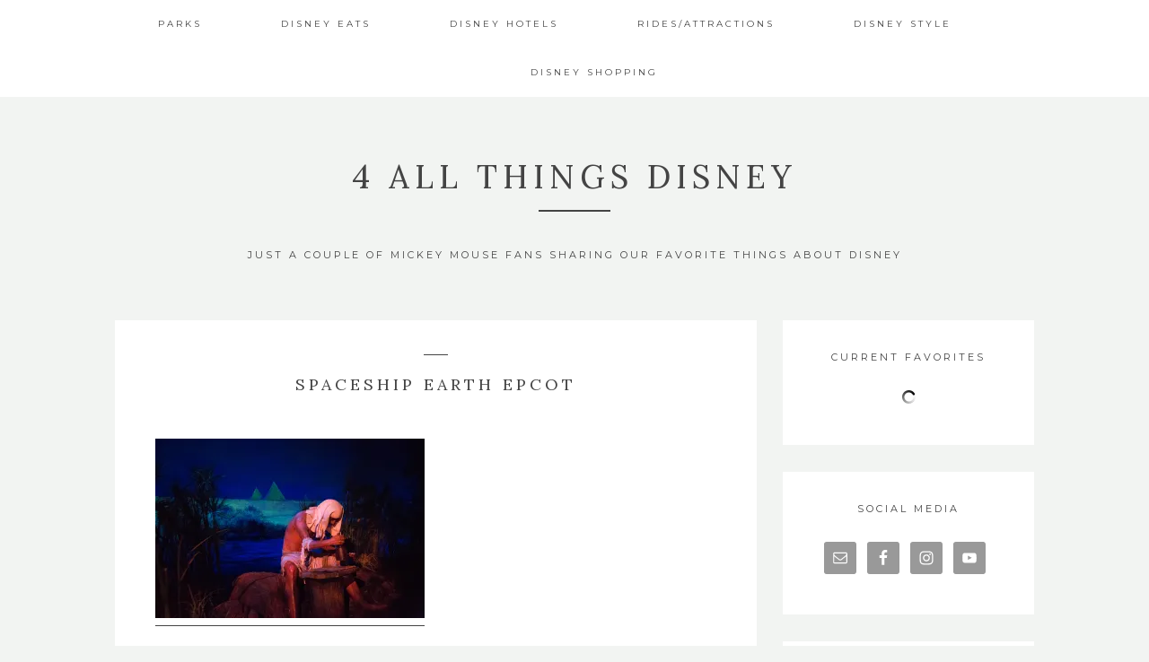

--- FILE ---
content_type: text/html; charset=UTF-8
request_url: http://www.4allthingsdisney.com/2018/06/01/spaceship-earth-epcot/spaceship-earth-epcot-7/
body_size: 11543
content:
<!DOCTYPE html>
<html lang="en-US">
<head >
<meta charset="UTF-8" />
<meta name="viewport" content="width=device-width, initial-scale=1" />
<meta name='robots' content='index, follow, max-image-preview:large, max-snippet:-1, max-video-preview:-1' />

	<!-- This site is optimized with the Yoast SEO plugin v26.6 - https://yoast.com/wordpress/plugins/seo/ -->
	<title>Spaceship Earth Epcot - 4 All Things Disney</title>
	<link rel="canonical" href="http://www.4allthingsdisney.com/2018/06/01/spaceship-earth-epcot/spaceship-earth-epcot-7/" />
	<meta property="og:locale" content="en_US" />
	<meta property="og:type" content="article" />
	<meta property="og:title" content="Spaceship Earth Epcot - 4 All Things Disney" />
	<meta property="og:url" content="http://www.4allthingsdisney.com/2018/06/01/spaceship-earth-epcot/spaceship-earth-epcot-7/" />
	<meta property="og:site_name" content="4 All Things Disney" />
	<meta property="article:modified_time" content="2018-01-12T05:36:56+00:00" />
	<meta property="og:image" content="http://www.4allthingsdisney.com/2018/06/01/spaceship-earth-epcot/spaceship-earth-epcot-7" />
	<meta property="og:image:width" content="1500" />
	<meta property="og:image:height" content="1000" />
	<meta property="og:image:type" content="image/jpeg" />
	<meta name="twitter:card" content="summary_large_image" />
	<script type="application/ld+json" class="yoast-schema-graph">{"@context":"https://schema.org","@graph":[{"@type":"WebPage","@id":"http://www.4allthingsdisney.com/2018/06/01/spaceship-earth-epcot/spaceship-earth-epcot-7/","url":"http://www.4allthingsdisney.com/2018/06/01/spaceship-earth-epcot/spaceship-earth-epcot-7/","name":"Spaceship Earth Epcot - 4 All Things Disney","isPartOf":{"@id":"https://www.4allthingsdisney.com/#website"},"primaryImageOfPage":{"@id":"http://www.4allthingsdisney.com/2018/06/01/spaceship-earth-epcot/spaceship-earth-epcot-7/#primaryimage"},"image":{"@id":"http://www.4allthingsdisney.com/2018/06/01/spaceship-earth-epcot/spaceship-earth-epcot-7/#primaryimage"},"thumbnailUrl":"https://i0.wp.com/www.4allthingsdisney.com/wp-content/uploads/2018/01/Spaceship-Earth-Epcot-7.jpg?fit=1500%2C1000","datePublished":"2018-01-12T05:34:10+00:00","dateModified":"2018-01-12T05:36:56+00:00","breadcrumb":{"@id":"http://www.4allthingsdisney.com/2018/06/01/spaceship-earth-epcot/spaceship-earth-epcot-7/#breadcrumb"},"inLanguage":"en-US","potentialAction":[{"@type":"ReadAction","target":["http://www.4allthingsdisney.com/2018/06/01/spaceship-earth-epcot/spaceship-earth-epcot-7/"]}]},{"@type":"ImageObject","inLanguage":"en-US","@id":"http://www.4allthingsdisney.com/2018/06/01/spaceship-earth-epcot/spaceship-earth-epcot-7/#primaryimage","url":"https://i0.wp.com/www.4allthingsdisney.com/wp-content/uploads/2018/01/Spaceship-Earth-Epcot-7.jpg?fit=1500%2C1000","contentUrl":"https://i0.wp.com/www.4allthingsdisney.com/wp-content/uploads/2018/01/Spaceship-Earth-Epcot-7.jpg?fit=1500%2C1000"},{"@type":"BreadcrumbList","@id":"http://www.4allthingsdisney.com/2018/06/01/spaceship-earth-epcot/spaceship-earth-epcot-7/#breadcrumb","itemListElement":[{"@type":"ListItem","position":1,"name":"Home","item":"https://www.4allthingsdisney.com/"},{"@type":"ListItem","position":2,"name":"Spaceship Earth at Epcot","item":"http://www.4allthingsdisney.com/2018/06/01/spaceship-earth-epcot/"},{"@type":"ListItem","position":3,"name":"Spaceship Earth Epcot"}]},{"@type":"WebSite","@id":"https://www.4allthingsdisney.com/#website","url":"https://www.4allthingsdisney.com/","name":"4 All Things Disney","description":"Just a couple of Mickey Mouse fans sharing our favorite things about Disney","potentialAction":[{"@type":"SearchAction","target":{"@type":"EntryPoint","urlTemplate":"https://www.4allthingsdisney.com/?s={search_term_string}"},"query-input":{"@type":"PropertyValueSpecification","valueRequired":true,"valueName":"search_term_string"}}],"inLanguage":"en-US"}]}</script>
	<!-- / Yoast SEO plugin. -->


<link rel='dns-prefetch' href='//assets.pinterest.com' />
<link rel='dns-prefetch' href='//secure.gravatar.com' />
<link rel='dns-prefetch' href='//stats.wp.com' />
<link rel='dns-prefetch' href='//fonts.googleapis.com' />
<link rel='dns-prefetch' href='//v0.wordpress.com' />
<link rel='preconnect' href='//i0.wp.com' />
<link rel="alternate" type="application/rss+xml" title="4 All Things Disney &raquo; Feed" href="http://www.4allthingsdisney.com/feed/" />
<link rel="alternate" type="application/rss+xml" title="4 All Things Disney &raquo; Comments Feed" href="http://www.4allthingsdisney.com/comments/feed/" />
<link rel="alternate" type="application/rss+xml" title="4 All Things Disney &raquo; Spaceship Earth Epcot Comments Feed" href="http://www.4allthingsdisney.com/2018/06/01/spaceship-earth-epcot/spaceship-earth-epcot-7/feed/" />
<link rel="alternate" title="oEmbed (JSON)" type="application/json+oembed" href="http://www.4allthingsdisney.com/wp-json/oembed/1.0/embed?url=http%3A%2F%2Fwww.4allthingsdisney.com%2F2018%2F06%2F01%2Fspaceship-earth-epcot%2Fspaceship-earth-epcot-7%2F" />
<link rel="alternate" title="oEmbed (XML)" type="text/xml+oembed" href="http://www.4allthingsdisney.com/wp-json/oembed/1.0/embed?url=http%3A%2F%2Fwww.4allthingsdisney.com%2F2018%2F06%2F01%2Fspaceship-earth-epcot%2Fspaceship-earth-epcot-7%2F&#038;format=xml" />
		<!-- This site uses the Google Analytics by MonsterInsights plugin v9.10.1 - Using Analytics tracking - https://www.monsterinsights.com/ -->
		<!-- Note: MonsterInsights is not currently configured on this site. The site owner needs to authenticate with Google Analytics in the MonsterInsights settings panel. -->
					<!-- No tracking code set -->
				<!-- / Google Analytics by MonsterInsights -->
		<style id='wp-img-auto-sizes-contain-inline-css' type='text/css'>
img:is([sizes=auto i],[sizes^="auto," i]){contain-intrinsic-size:3000px 1500px}
/*# sourceURL=wp-img-auto-sizes-contain-inline-css */
</style>
<link rel='stylesheet' id='kindred-css' href='http://www.4allthingsdisney.com/wp-content/themes/kindred/style.css?ver=1.5.0' type='text/css' media='all' />
<style id='wp-emoji-styles-inline-css' type='text/css'>

	img.wp-smiley, img.emoji {
		display: inline !important;
		border: none !important;
		box-shadow: none !important;
		height: 1em !important;
		width: 1em !important;
		margin: 0 0.07em !important;
		vertical-align: -0.1em !important;
		background: none !important;
		padding: 0 !important;
	}
/*# sourceURL=wp-emoji-styles-inline-css */
</style>
<link rel='stylesheet' id='wp-block-library-css' href='http://www.4allthingsdisney.com/wp-includes/css/dist/block-library/style.min.css?ver=6.9' type='text/css' media='all' />
<style id='global-styles-inline-css' type='text/css'>
:root{--wp--preset--aspect-ratio--square: 1;--wp--preset--aspect-ratio--4-3: 4/3;--wp--preset--aspect-ratio--3-4: 3/4;--wp--preset--aspect-ratio--3-2: 3/2;--wp--preset--aspect-ratio--2-3: 2/3;--wp--preset--aspect-ratio--16-9: 16/9;--wp--preset--aspect-ratio--9-16: 9/16;--wp--preset--color--black: #000000;--wp--preset--color--cyan-bluish-gray: #abb8c3;--wp--preset--color--white: #ffffff;--wp--preset--color--pale-pink: #f78da7;--wp--preset--color--vivid-red: #cf2e2e;--wp--preset--color--luminous-vivid-orange: #ff6900;--wp--preset--color--luminous-vivid-amber: #fcb900;--wp--preset--color--light-green-cyan: #7bdcb5;--wp--preset--color--vivid-green-cyan: #00d084;--wp--preset--color--pale-cyan-blue: #8ed1fc;--wp--preset--color--vivid-cyan-blue: #0693e3;--wp--preset--color--vivid-purple: #9b51e0;--wp--preset--gradient--vivid-cyan-blue-to-vivid-purple: linear-gradient(135deg,rgb(6,147,227) 0%,rgb(155,81,224) 100%);--wp--preset--gradient--light-green-cyan-to-vivid-green-cyan: linear-gradient(135deg,rgb(122,220,180) 0%,rgb(0,208,130) 100%);--wp--preset--gradient--luminous-vivid-amber-to-luminous-vivid-orange: linear-gradient(135deg,rgb(252,185,0) 0%,rgb(255,105,0) 100%);--wp--preset--gradient--luminous-vivid-orange-to-vivid-red: linear-gradient(135deg,rgb(255,105,0) 0%,rgb(207,46,46) 100%);--wp--preset--gradient--very-light-gray-to-cyan-bluish-gray: linear-gradient(135deg,rgb(238,238,238) 0%,rgb(169,184,195) 100%);--wp--preset--gradient--cool-to-warm-spectrum: linear-gradient(135deg,rgb(74,234,220) 0%,rgb(151,120,209) 20%,rgb(207,42,186) 40%,rgb(238,44,130) 60%,rgb(251,105,98) 80%,rgb(254,248,76) 100%);--wp--preset--gradient--blush-light-purple: linear-gradient(135deg,rgb(255,206,236) 0%,rgb(152,150,240) 100%);--wp--preset--gradient--blush-bordeaux: linear-gradient(135deg,rgb(254,205,165) 0%,rgb(254,45,45) 50%,rgb(107,0,62) 100%);--wp--preset--gradient--luminous-dusk: linear-gradient(135deg,rgb(255,203,112) 0%,rgb(199,81,192) 50%,rgb(65,88,208) 100%);--wp--preset--gradient--pale-ocean: linear-gradient(135deg,rgb(255,245,203) 0%,rgb(182,227,212) 50%,rgb(51,167,181) 100%);--wp--preset--gradient--electric-grass: linear-gradient(135deg,rgb(202,248,128) 0%,rgb(113,206,126) 100%);--wp--preset--gradient--midnight: linear-gradient(135deg,rgb(2,3,129) 0%,rgb(40,116,252) 100%);--wp--preset--font-size--small: 13px;--wp--preset--font-size--medium: 20px;--wp--preset--font-size--large: 36px;--wp--preset--font-size--x-large: 42px;--wp--preset--spacing--20: 0.44rem;--wp--preset--spacing--30: 0.67rem;--wp--preset--spacing--40: 1rem;--wp--preset--spacing--50: 1.5rem;--wp--preset--spacing--60: 2.25rem;--wp--preset--spacing--70: 3.38rem;--wp--preset--spacing--80: 5.06rem;--wp--preset--shadow--natural: 6px 6px 9px rgba(0, 0, 0, 0.2);--wp--preset--shadow--deep: 12px 12px 50px rgba(0, 0, 0, 0.4);--wp--preset--shadow--sharp: 6px 6px 0px rgba(0, 0, 0, 0.2);--wp--preset--shadow--outlined: 6px 6px 0px -3px rgb(255, 255, 255), 6px 6px rgb(0, 0, 0);--wp--preset--shadow--crisp: 6px 6px 0px rgb(0, 0, 0);}:where(.is-layout-flex){gap: 0.5em;}:where(.is-layout-grid){gap: 0.5em;}body .is-layout-flex{display: flex;}.is-layout-flex{flex-wrap: wrap;align-items: center;}.is-layout-flex > :is(*, div){margin: 0;}body .is-layout-grid{display: grid;}.is-layout-grid > :is(*, div){margin: 0;}:where(.wp-block-columns.is-layout-flex){gap: 2em;}:where(.wp-block-columns.is-layout-grid){gap: 2em;}:where(.wp-block-post-template.is-layout-flex){gap: 1.25em;}:where(.wp-block-post-template.is-layout-grid){gap: 1.25em;}.has-black-color{color: var(--wp--preset--color--black) !important;}.has-cyan-bluish-gray-color{color: var(--wp--preset--color--cyan-bluish-gray) !important;}.has-white-color{color: var(--wp--preset--color--white) !important;}.has-pale-pink-color{color: var(--wp--preset--color--pale-pink) !important;}.has-vivid-red-color{color: var(--wp--preset--color--vivid-red) !important;}.has-luminous-vivid-orange-color{color: var(--wp--preset--color--luminous-vivid-orange) !important;}.has-luminous-vivid-amber-color{color: var(--wp--preset--color--luminous-vivid-amber) !important;}.has-light-green-cyan-color{color: var(--wp--preset--color--light-green-cyan) !important;}.has-vivid-green-cyan-color{color: var(--wp--preset--color--vivid-green-cyan) !important;}.has-pale-cyan-blue-color{color: var(--wp--preset--color--pale-cyan-blue) !important;}.has-vivid-cyan-blue-color{color: var(--wp--preset--color--vivid-cyan-blue) !important;}.has-vivid-purple-color{color: var(--wp--preset--color--vivid-purple) !important;}.has-black-background-color{background-color: var(--wp--preset--color--black) !important;}.has-cyan-bluish-gray-background-color{background-color: var(--wp--preset--color--cyan-bluish-gray) !important;}.has-white-background-color{background-color: var(--wp--preset--color--white) !important;}.has-pale-pink-background-color{background-color: var(--wp--preset--color--pale-pink) !important;}.has-vivid-red-background-color{background-color: var(--wp--preset--color--vivid-red) !important;}.has-luminous-vivid-orange-background-color{background-color: var(--wp--preset--color--luminous-vivid-orange) !important;}.has-luminous-vivid-amber-background-color{background-color: var(--wp--preset--color--luminous-vivid-amber) !important;}.has-light-green-cyan-background-color{background-color: var(--wp--preset--color--light-green-cyan) !important;}.has-vivid-green-cyan-background-color{background-color: var(--wp--preset--color--vivid-green-cyan) !important;}.has-pale-cyan-blue-background-color{background-color: var(--wp--preset--color--pale-cyan-blue) !important;}.has-vivid-cyan-blue-background-color{background-color: var(--wp--preset--color--vivid-cyan-blue) !important;}.has-vivid-purple-background-color{background-color: var(--wp--preset--color--vivid-purple) !important;}.has-black-border-color{border-color: var(--wp--preset--color--black) !important;}.has-cyan-bluish-gray-border-color{border-color: var(--wp--preset--color--cyan-bluish-gray) !important;}.has-white-border-color{border-color: var(--wp--preset--color--white) !important;}.has-pale-pink-border-color{border-color: var(--wp--preset--color--pale-pink) !important;}.has-vivid-red-border-color{border-color: var(--wp--preset--color--vivid-red) !important;}.has-luminous-vivid-orange-border-color{border-color: var(--wp--preset--color--luminous-vivid-orange) !important;}.has-luminous-vivid-amber-border-color{border-color: var(--wp--preset--color--luminous-vivid-amber) !important;}.has-light-green-cyan-border-color{border-color: var(--wp--preset--color--light-green-cyan) !important;}.has-vivid-green-cyan-border-color{border-color: var(--wp--preset--color--vivid-green-cyan) !important;}.has-pale-cyan-blue-border-color{border-color: var(--wp--preset--color--pale-cyan-blue) !important;}.has-vivid-cyan-blue-border-color{border-color: var(--wp--preset--color--vivid-cyan-blue) !important;}.has-vivid-purple-border-color{border-color: var(--wp--preset--color--vivid-purple) !important;}.has-vivid-cyan-blue-to-vivid-purple-gradient-background{background: var(--wp--preset--gradient--vivid-cyan-blue-to-vivid-purple) !important;}.has-light-green-cyan-to-vivid-green-cyan-gradient-background{background: var(--wp--preset--gradient--light-green-cyan-to-vivid-green-cyan) !important;}.has-luminous-vivid-amber-to-luminous-vivid-orange-gradient-background{background: var(--wp--preset--gradient--luminous-vivid-amber-to-luminous-vivid-orange) !important;}.has-luminous-vivid-orange-to-vivid-red-gradient-background{background: var(--wp--preset--gradient--luminous-vivid-orange-to-vivid-red) !important;}.has-very-light-gray-to-cyan-bluish-gray-gradient-background{background: var(--wp--preset--gradient--very-light-gray-to-cyan-bluish-gray) !important;}.has-cool-to-warm-spectrum-gradient-background{background: var(--wp--preset--gradient--cool-to-warm-spectrum) !important;}.has-blush-light-purple-gradient-background{background: var(--wp--preset--gradient--blush-light-purple) !important;}.has-blush-bordeaux-gradient-background{background: var(--wp--preset--gradient--blush-bordeaux) !important;}.has-luminous-dusk-gradient-background{background: var(--wp--preset--gradient--luminous-dusk) !important;}.has-pale-ocean-gradient-background{background: var(--wp--preset--gradient--pale-ocean) !important;}.has-electric-grass-gradient-background{background: var(--wp--preset--gradient--electric-grass) !important;}.has-midnight-gradient-background{background: var(--wp--preset--gradient--midnight) !important;}.has-small-font-size{font-size: var(--wp--preset--font-size--small) !important;}.has-medium-font-size{font-size: var(--wp--preset--font-size--medium) !important;}.has-large-font-size{font-size: var(--wp--preset--font-size--large) !important;}.has-x-large-font-size{font-size: var(--wp--preset--font-size--x-large) !important;}
/*# sourceURL=global-styles-inline-css */
</style>

<style id='classic-theme-styles-inline-css' type='text/css'>
/*! This file is auto-generated */
.wp-block-button__link{color:#fff;background-color:#32373c;border-radius:9999px;box-shadow:none;text-decoration:none;padding:calc(.667em + 2px) calc(1.333em + 2px);font-size:1.125em}.wp-block-file__button{background:#32373c;color:#fff;text-decoration:none}
/*# sourceURL=/wp-includes/css/classic-themes.min.css */
</style>
<link rel='stylesheet' id='contact-form-7-css' href='http://www.4allthingsdisney.com/wp-content/plugins/contact-form-7/includes/css/styles.css?ver=6.1.4' type='text/css' media='all' />
<link rel='stylesheet' id='jpibfi-style-css' href='http://www.4allthingsdisney.com/wp-content/plugins/jquery-pin-it-button-for-images/css/client.css?ver=3.0.6' type='text/css' media='all' />
<link rel='stylesheet' id='google-fonts-css' href='//fonts.googleapis.com/css?family=Lora%3A400%2C700%2C400italic%2C700italic%7CMontserrat%3A400%2C700%7COpen+Sans%3A400%2C700%7CDroid+Sans&#038;ver=1.5.0' type='text/css' media='all' />
<link rel='stylesheet' id='simple-social-icons-font-css' href='http://www.4allthingsdisney.com/wp-content/plugins/simple-social-icons/css/style.css?ver=4.0.0' type='text/css' media='all' />
<script type="text/javascript" src="http://www.4allthingsdisney.com/wp-includes/js/jquery/jquery.min.js?ver=3.7.1" id="jquery-core-js"></script>
<script type="text/javascript" src="http://www.4allthingsdisney.com/wp-includes/js/jquery/jquery-migrate.min.js?ver=3.4.1" id="jquery-migrate-js"></script>
<link rel="https://api.w.org/" href="http://www.4allthingsdisney.com/wp-json/" /><link rel="alternate" title="JSON" type="application/json" href="http://www.4allthingsdisney.com/wp-json/wp/v2/media/1442" /><link rel="EditURI" type="application/rsd+xml" title="RSD" href="http://www.4allthingsdisney.com/xmlrpc.php?rsd" />
<meta name="generator" content="WordPress 6.9" />
<link rel='shortlink' href='https://wp.me/a8pAmF-ng' />
<style type="text/css">
	a.pinit-button.custom span {
	background-image: url("http://kelseybang.com/wp-content/uploads/2016/11/betula-pin.png");	}

	.pinit-hover {
		opacity: 0.8 !important;
		filter: alpha(opacity=80) !important;
	}
	a.pinit-button {
	border-bottom: 0 !important;
	box-shadow: none !important;
	margin-bottom: 0 !important;
}
a.pinit-button::after {
    display: none;
}</style>
			<style>img#wpstats{display:none}</style>
		<link rel="icon" href="http://www.4allthingsdisney.com/wp-content/themes/kindred/images/favicon.ico" />
<link rel="pingback" href="http://www.4allthingsdisney.com/xmlrpc.php" />
<style type="text/css"></style></head>
<body class="attachment wp-singular attachment-template-default single single-attachment postid-1442 attachmentid-1442 attachment-jpeg wp-theme-genesis wp-child-theme-kindred header-full-width content-sidebar genesis-breadcrumbs-hidden genesis-footer-widgets-hidden"><div class="site-container"><header ><div class="wrap"><div id="sticky-anchor"></div>
        <div class="header-fill" id="header-fill"><div class="site-inner wrap"><nav class="nav-primary" aria-label="Main"><div class="wrap"><ul id="menu-top-menu" class="menu genesis-nav-menu menu-primary"><li id="menu-item-1970" class="menu-item menu-item-type-taxonomy menu-item-object-category menu-item-has-children menu-item-1970"><a href="http://www.4allthingsdisney.com/category/parks/"><span >Parks</span></a>
<ul class="sub-menu">
	<li id="menu-item-1971" class="menu-item menu-item-type-taxonomy menu-item-object-category menu-item-1971"><a href="http://www.4allthingsdisney.com/category/parks/animal-kingdom/"><span >Animal Kingdom</span></a></li>
	<li id="menu-item-1972" class="menu-item menu-item-type-taxonomy menu-item-object-category menu-item-1972"><a href="http://www.4allthingsdisney.com/category/parks/california-adventure/"><span >California Adventure</span></a></li>
	<li id="menu-item-1974" class="menu-item menu-item-type-taxonomy menu-item-object-category menu-item-1974"><a href="http://www.4allthingsdisney.com/category/parks/disneyland/"><span >Disneyland</span></a></li>
	<li id="menu-item-1975" class="menu-item menu-item-type-taxonomy menu-item-object-category menu-item-1975"><a href="http://www.4allthingsdisney.com/category/parks/disneyland-paris/"><span >Disneyland Paris</span></a></li>
	<li id="menu-item-1973" class="menu-item menu-item-type-taxonomy menu-item-object-category menu-item-1973"><a href="http://www.4allthingsdisney.com/category/parks/disney-cruise/"><span >Disney Cruise</span></a></li>
	<li id="menu-item-1976" class="menu-item menu-item-type-taxonomy menu-item-object-category menu-item-1976"><a href="http://www.4allthingsdisney.com/category/parks/downtown-disney/"><span >Downtown Disney</span></a></li>
	<li id="menu-item-1977" class="menu-item menu-item-type-taxonomy menu-item-object-category menu-item-1977"><a href="http://www.4allthingsdisney.com/category/parks/epcot/"><span >Epcot</span></a></li>
	<li id="menu-item-2126" class="menu-item menu-item-type-taxonomy menu-item-object-category menu-item-2126"><a href="http://www.4allthingsdisney.com/category/parks/hollywood-studios/"><span >Hollywood Studios</span></a></li>
	<li id="menu-item-1978" class="menu-item menu-item-type-taxonomy menu-item-object-category menu-item-1978"><a href="http://www.4allthingsdisney.com/category/parks/hong-kong-disneyland/"><span >Hong Kong Disneyland</span></a></li>
	<li id="menu-item-1979" class="menu-item menu-item-type-taxonomy menu-item-object-category menu-item-1979"><a href="http://www.4allthingsdisney.com/category/parks/magic-kingdom/"><span >Magic Kingdom</span></a></li>
	<li id="menu-item-1980" class="menu-item menu-item-type-taxonomy menu-item-object-category menu-item-1980"><a href="http://www.4allthingsdisney.com/category/parks/universal-orlando/"><span >Universal Orlando</span></a></li>
	<li id="menu-item-2127" class="menu-item menu-item-type-taxonomy menu-item-object-category menu-item-2127"><a href="http://www.4allthingsdisney.com/category/parks/universal-studios-hollywood/"><span >Universal Studios Hollywood</span></a></li>
</ul>
</li>
<li id="menu-item-1964" class="menu-item menu-item-type-taxonomy menu-item-object-category menu-item-has-children menu-item-1964"><a href="http://www.4allthingsdisney.com/category/disney-eats/"><span >Disney Eats</span></a>
<ul class="sub-menu">
	<li id="menu-item-1965" class="menu-item menu-item-type-taxonomy menu-item-object-category menu-item-1965"><a href="http://www.4allthingsdisney.com/category/disney-eats/food-guides/"><span >Food Guides</span></a></li>
	<li id="menu-item-1967" class="menu-item menu-item-type-taxonomy menu-item-object-category menu-item-1967"><a href="http://www.4allthingsdisney.com/category/disney-eats/restaurants/"><span >Restaurants</span></a></li>
	<li id="menu-item-1966" class="menu-item menu-item-type-taxonomy menu-item-object-category menu-item-1966"><a href="http://www.4allthingsdisney.com/category/disney-eats/quick-dining/"><span >Quick Dining</span></a></li>
	<li id="menu-item-1968" class="menu-item menu-item-type-taxonomy menu-item-object-category menu-item-1968"><a href="http://www.4allthingsdisney.com/category/disney-eats/snacks/"><span >Snacks</span></a></li>
	<li id="menu-item-2128" class="menu-item menu-item-type-taxonomy menu-item-object-category menu-item-2128"><a href="http://www.4allthingsdisney.com/category/disney-eats/drinks/"><span >Drinks</span></a></li>
	<li id="menu-item-1969" class="menu-item menu-item-type-taxonomy menu-item-object-category menu-item-1969"><a href="http://www.4allthingsdisney.com/category/disney-eats/treats-and-desserts/"><span >Treats and Desserts</span></a></li>
</ul>
</li>
<li id="menu-item-1981" class="menu-item menu-item-type-taxonomy menu-item-object-category menu-item-has-children menu-item-1981"><a href="http://www.4allthingsdisney.com/category/disney-hotels/"><span >Disney Hotels</span></a>
<ul class="sub-menu">
	<li id="menu-item-1982" class="menu-item menu-item-type-taxonomy menu-item-object-category menu-item-1982"><a href="http://www.4allthingsdisney.com/category/disney-hotels/disney-dream-cruise-ship/"><span >Disney Dream Cruise Ship</span></a></li>
	<li id="menu-item-1985" class="menu-item menu-item-type-taxonomy menu-item-object-category menu-item-1985"><a href="http://www.4allthingsdisney.com/category/disney-hotels/hong-kong/"><span >Hong Kong Disneyland Hotels</span></a></li>
	<li id="menu-item-1984" class="menu-item menu-item-type-taxonomy menu-item-object-category menu-item-1984"><a href="http://www.4allthingsdisney.com/category/disney-hotels/disneyland-paris-hotels/"><span >Disneyland Paris Hotels</span></a></li>
	<li id="menu-item-1983" class="menu-item menu-item-type-taxonomy menu-item-object-category menu-item-1983"><a href="http://www.4allthingsdisney.com/category/disney-hotels/disneyland-hotels/"><span >Disneyland Hotels</span></a></li>
	<li id="menu-item-1986" class="menu-item menu-item-type-taxonomy menu-item-object-category menu-item-1986"><a href="http://www.4allthingsdisney.com/category/disney-hotels/wdw-hotels/"><span >Walt Disney World Hotels</span></a></li>
</ul>
</li>
<li id="menu-item-1987" class="menu-item menu-item-type-taxonomy menu-item-object-category menu-item-has-children menu-item-1987"><a href="http://www.4allthingsdisney.com/category/ridesattractions/"><span >Rides/Attractions</span></a>
<ul class="sub-menu">
	<li id="menu-item-2035" class="menu-item menu-item-type-taxonomy menu-item-object-category menu-item-2035"><a href="http://www.4allthingsdisney.com/category/ridesattractions/activities/"><span >Activities</span></a></li>
	<li id="menu-item-2036" class="menu-item menu-item-type-taxonomy menu-item-object-category menu-item-2036"><a href="http://www.4allthingsdisney.com/category/ridesattractions/attractions/"><span >Attractions</span></a></li>
	<li id="menu-item-1988" class="menu-item menu-item-type-taxonomy menu-item-object-category menu-item-1988"><a href="http://www.4allthingsdisney.com/category/ridesattractions/characters/"><span >Characters</span></a></li>
	<li id="menu-item-1991" class="menu-item menu-item-type-taxonomy menu-item-object-category menu-item-1991"><a href="http://www.4allthingsdisney.com/category/ridesattractions/live-shows/"><span >Live Shows</span></a></li>
	<li id="menu-item-1992" class="menu-item menu-item-type-taxonomy menu-item-object-category menu-item-1992"><a href="http://www.4allthingsdisney.com/category/ridesattractions/parades/"><span >Parades</span></a></li>
	<li id="menu-item-1993" class="menu-item menu-item-type-taxonomy menu-item-object-category menu-item-1993"><a href="http://www.4allthingsdisney.com/category/ridesattractions/rides/"><span >Rides</span></a></li>
	<li id="menu-item-1990" class="menu-item menu-item-type-taxonomy menu-item-object-category menu-item-1990"><a href="http://www.4allthingsdisney.com/category/ridesattractions/disney-run/"><span >Disney Run</span></a></li>
	<li id="menu-item-1989" class="menu-item menu-item-type-taxonomy menu-item-object-category menu-item-1989"><a href="http://www.4allthingsdisney.com/category/ridesattractions/club-33/"><span >Club 33</span></a></li>
	<li id="menu-item-2040" class="menu-item menu-item-type-taxonomy menu-item-object-category menu-item-2040"><a href="http://www.4allthingsdisney.com/category/ridesattractions/land-guides/"><span >Land Guides</span></a></li>
</ul>
</li>
<li id="menu-item-1994" class="menu-item menu-item-type-taxonomy menu-item-object-category menu-item-has-children menu-item-1994"><a href="http://www.4allthingsdisney.com/category/disney-style/"><span >Disney Style</span></a>
<ul class="sub-menu">
	<li id="menu-item-1995" class="menu-item menu-item-type-taxonomy menu-item-object-category menu-item-1995"><a href="http://www.4allthingsdisney.com/category/disney-style/outfits/"><span >Outfits</span></a></li>
	<li id="menu-item-1996" class="menu-item menu-item-type-taxonomy menu-item-object-category menu-item-1996"><a href="http://www.4allthingsdisney.com/category/disney-style/themed-looks/"><span >Themed Looks</span></a></li>
</ul>
</li>
<li id="menu-item-1997" class="menu-item menu-item-type-taxonomy menu-item-object-category menu-item-has-children menu-item-1997"><a href="http://www.4allthingsdisney.com/category/disney-shopping/"><span >Disney Shopping</span></a>
<ul class="sub-menu">
	<li id="menu-item-1998" class="menu-item menu-item-type-taxonomy menu-item-object-category menu-item-1998"><a href="http://www.4allthingsdisney.com/category/disney-shopping/hauls/"><span >Hauls</span></a></li>
	<li id="menu-item-1999" class="menu-item menu-item-type-taxonomy menu-item-object-category menu-item-1999"><a href="http://www.4allthingsdisney.com/category/disney-shopping/store-tours/"><span >Store Tours</span></a></li>
	<li id="menu-item-2033" class="menu-item menu-item-type-post_type menu-item-object-page menu-item-2033"><a href="http://www.4allthingsdisney.com/current-favorites/"><span >Current Favorites</span></a></li>
</ul>
</li>
</ul></div></nav></div></div><div class="title-area"><h1 class="site-title" itemprop="headline"><div><a href="http://www.4allthingsdisney.com/" title="4 All Things Disney">4 All Things Disney</a></div>   </h1><p class="site-description">Just a couple of Mickey Mouse fans sharing our favorite things about Disney</p></div></div></header><div class="site-inner"><div class="content-sidebar-wrap"><main class="content"><article class="post-1442 attachment type-attachment status-inherit entry" aria-label="Spaceship Earth Epcot"><header class="entry-header"><p class="entry-meta">
                <a href=""></a>
          </p>
          <span class="meta-divider"></span><h1 class="entry-title">Spaceship Earth Epcot</h1>
</header><div class="entry-content"><input class="jpibfi" type="hidden"><input class="jpibfi" type="hidden"><p class="attachment"><a href="https://i0.wp.com/www.4allthingsdisney.com/wp-content/uploads/2018/01/Spaceship-Earth-Epcot-7.jpg"><img decoding="async" width="300" height="200" src="https://i0.wp.com/www.4allthingsdisney.com/wp-content/uploads/2018/01/Spaceship-Earth-Epcot-7.jpg?fit=300%2C200" class="attachment-medium size-medium" alt="" srcset="https://i0.wp.com/www.4allthingsdisney.com/wp-content/uploads/2018/01/Spaceship-Earth-Epcot-7.jpg?w=1500 1500w, https://i0.wp.com/www.4allthingsdisney.com/wp-content/uploads/2018/01/Spaceship-Earth-Epcot-7.jpg?resize=300%2C200 300w, https://i0.wp.com/www.4allthingsdisney.com/wp-content/uploads/2018/01/Spaceship-Earth-Epcot-7.jpg?resize=768%2C512 768w, https://i0.wp.com/www.4allthingsdisney.com/wp-content/uploads/2018/01/Spaceship-Earth-Epcot-7.jpg?resize=1024%2C683 1024w, https://i0.wp.com/www.4allthingsdisney.com/wp-content/uploads/2018/01/Spaceship-Earth-Epcot-7.jpg?resize=1080%2C720 1080w" sizes="(max-width: 300px) 100vw, 300px" data-attachment-id="1442" data-permalink="http://www.4allthingsdisney.com/2018/06/01/spaceship-earth-epcot/spaceship-earth-epcot-7/" data-orig-file="https://i0.wp.com/www.4allthingsdisney.com/wp-content/uploads/2018/01/Spaceship-Earth-Epcot-7.jpg?fit=1500%2C1000" data-orig-size="1500,1000" data-comments-opened="1" data-image-meta="{&quot;aperture&quot;:&quot;4&quot;,&quot;credit&quot;:&quot;&quot;,&quot;camera&quot;:&quot;Canon EOS 5D Mark III&quot;,&quot;caption&quot;:&quot;&quot;,&quot;created_timestamp&quot;:&quot;1508514337&quot;,&quot;copyright&quot;:&quot;&quot;,&quot;focal_length&quot;:&quot;47&quot;,&quot;iso&quot;:&quot;16000&quot;,&quot;shutter_speed&quot;:&quot;0.05&quot;,&quot;title&quot;:&quot;&quot;,&quot;orientation&quot;:&quot;1&quot;}" data-image-title="Spaceship Earth Epcot" data-image-description="" data-image-caption="" data-medium-file="https://i0.wp.com/www.4allthingsdisney.com/wp-content/uploads/2018/01/Spaceship-Earth-Epcot-7.jpg?fit=300%2C200" data-large-file="https://i0.wp.com/www.4allthingsdisney.com/wp-content/uploads/2018/01/Spaceship-Earth-Epcot-7.jpg?fit=830%2C554" data-jpibfi-post-excerpt="" data-jpibfi-post-url="http://www.4allthingsdisney.com/2018/06/01/spaceship-earth-epcot/spaceship-earth-epcot-7/" data-jpibfi-post-title="Spaceship Earth Epcot" data-jpibfi-src="https://i0.wp.com/www.4allthingsdisney.com/wp-content/uploads/2018/01/Spaceship-Earth-Epcot-7.jpg?fit=300%2C200" ></a></p>
</div></article>	<div id="respond" class="comment-respond">
		<h3 id="reply-title" class="comment-reply-title">Comments <small><a rel="nofollow" id="cancel-comment-reply-link" href="/2018/06/01/spaceship-earth-epcot/spaceship-earth-epcot-7/#respond" style="display:none;">Cancel reply</a></small></h3><form action="http://www.4allthingsdisney.com/wp-comments-post.php" method="post" id="commentform" class="comment-form"><p class="comment-notes"><span id="email-notes">Your email address will not be published.</span> <span class="required-field-message">Required fields are marked <span class="required">*</span></span></p><p class="comment-form-comment"><label for="comment">Comment <span class="required">*</span></label> <textarea id="comment" name="comment" cols="45" rows="8" maxlength="65525" required></textarea></p><p class="comment-form-author"><label for="author">Name <span class="required">*</span></label> <input placeholder="Name" id="author" name="author" type="text" value="" size="30" maxlength="245" autocomplete="name" required /></p>
<p class="comment-form-email"><label for="email">Email <span class="required">*</span></label> <input type="email" placeholder="Email" id="email" name="email" value="" size="30" maxlength="100" aria-describedby="email-notes" autocomplete="email" required /></p>
<p class="comment-form-url"><label for="url">Website</label> <input placeholder="URL" id="url" name="url" type="url" value="" size="30" maxlength="200" autocomplete="url" /></p>
<p class="form-submit"><input name="submit" type="submit" id="submit" class="submit" value="Post Comment" /> <input type='hidden' name='comment_post_ID' value='1442' id='comment_post_ID' />
<input type='hidden' name='comment_parent' id='comment_parent' value='0' />
</p><p style="display: none;"><input type="hidden" id="akismet_comment_nonce" name="akismet_comment_nonce" value="1a37cfaaea" /></p><p style="display: none !important;" class="akismet-fields-container" data-prefix="ak_"><label>&#916;<textarea name="ak_hp_textarea" cols="45" rows="8" maxlength="100"></textarea></label><input type="hidden" id="ak_js_1" name="ak_js" value="157"/><script>document.getElementById( "ak_js_1" ).setAttribute( "value", ( new Date() ).getTime() );</script></p></form>	</div><!-- #respond -->
	</main><aside class="sidebar sidebar-primary widget-area" role="complementary" aria-label="Primary Sidebar"><section id="custom_html-3" class="widget_text widget widget_custom_html"><div class="widget_text widget-wrap"><h4 class="widget-title widgettitle">Current Favorites</h4>
<div class="textwidget custom-html-widget"><div class="lookbook-widget" data-widget-id="382585">
                <script type="text/javascript" language="javascript">
                    !function(d,s,id){
                        var e, p = /^http:/.test(d.location) ? 'http' : 'https';
                        if(!d.getElementById(id)) {
                            e     = d.createElement(s);
                            e.id  = id;
                            e.src = p + '://widgets.rewardstyle.com/js/lookbook.js';
                            d.body.appendChild(e);
                        }
                        if(typeof(window.__lookbook) === 'object') if(d.readyState === 'complete') {
                            window.__lookbook.init();
                        }
                    }(document, 'script', 'lookbook-script');
                </script>
                <div class="rs-adblock">
                    <img data-recalc-dims="1" src="https://i0.wp.com/assets.rewardstyle.com/images/search/350.gif?w=830" style="width:15px;height:15px;" onerror="this.parentNode.innerHTML='Turn off your ad blocker to view content'" />
                    <noscript>Turn on your JavaScript to view content</noscript>
                </div>
            </div></div></div></section>
<section id="simple-social-icons-2" class="widget simple-social-icons"><div class="widget-wrap"><h4 class="widget-title widgettitle">Social Media</h4>
<ul class="alignleft"><li class="ssi-email"><a href="mailto:kelseybang@yahoo.com" ><svg role="img" class="social-email" aria-labelledby="social-email-2"><title id="social-email-2">Email</title><use xlink:href="http://www.4allthingsdisney.com/wp-content/plugins/simple-social-icons/symbol-defs.svg#social-email"></use></svg></a></li><li class="ssi-facebook"><a href="https://www.facebook.com/ForAllThingsDisney/" target="_blank" rel="noopener noreferrer"><svg role="img" class="social-facebook" aria-labelledby="social-facebook-2"><title id="social-facebook-2">Facebook</title><use xlink:href="http://www.4allthingsdisney.com/wp-content/plugins/simple-social-icons/symbol-defs.svg#social-facebook"></use></svg></a></li><li class="ssi-instagram"><a href="https://www.instagram.com/4allthingsdisney/" target="_blank" rel="noopener noreferrer"><svg role="img" class="social-instagram" aria-labelledby="social-instagram-2"><title id="social-instagram-2">Instagram</title><use xlink:href="http://www.4allthingsdisney.com/wp-content/plugins/simple-social-icons/symbol-defs.svg#social-instagram"></use></svg></a></li><li class="ssi-youtube"><a href="https://www.youtube.com/c/4allthingsdisney" target="_blank" rel="noopener noreferrer"><svg role="img" class="social-youtube" aria-labelledby="social-youtube-2"><title id="social-youtube-2">YouTube</title><use xlink:href="http://www.4allthingsdisney.com/wp-content/plugins/simple-social-icons/symbol-defs.svg#social-youtube"></use></svg></a></li></ul></div></section>
<section id="search-2" class="widget widget_search"><div class="widget-wrap"><h4 class="widget-title widgettitle">Search</h4>
<form class="search-form" method="get" action="http://www.4allthingsdisney.com/" role="search"><input class="search-form-input" type="search" name="s" id="searchform-1" placeholder="Search this website"><input class="search-form-submit" type="submit" value="Search"><meta content="http://www.4allthingsdisney.com/?s={s}"></form></div></section>
<section id="categories-6" class="widget widget_categories"><div class="widget-wrap"><h4 class="widget-title widgettitle">Categories</h4>

			<ul>
					<li class="cat-item cat-item-55"><a href="http://www.4allthingsdisney.com/category/ridesattractions/activities/">Activities</a>
</li>
	<li class="cat-item cat-item-19"><a href="http://www.4allthingsdisney.com/category/parks/animal-kingdom/">Animal Kingdom</a>
</li>
	<li class="cat-item cat-item-52"><a href="http://www.4allthingsdisney.com/category/ridesattractions/attractions/">Attractions</a>
</li>
	<li class="cat-item cat-item-21"><a href="http://www.4allthingsdisney.com/category/parks/california-adventure/">California Adventure</a>
</li>
	<li class="cat-item cat-item-36"><a href="http://www.4allthingsdisney.com/category/ridesattractions/characters/">Characters</a>
</li>
	<li class="cat-item cat-item-45"><a href="http://www.4allthingsdisney.com/category/parks/disney-cruise/">Disney Cruise</a>
</li>
	<li class="cat-item cat-item-44"><a href="http://www.4allthingsdisney.com/category/disney-hotels/disney-dream-cruise-ship/">Disney Dream Cruise Ship</a>
</li>
	<li class="cat-item cat-item-23"><a href="http://www.4allthingsdisney.com/category/disney-eats/">Disney Eats</a>
</li>
	<li class="cat-item cat-item-28"><a href="http://www.4allthingsdisney.com/category/disney-hotels/">Disney Hotels</a>
</li>
	<li class="cat-item cat-item-47"><a href="http://www.4allthingsdisney.com/category/disney-shopping/">Disney Shopping</a>
</li>
	<li class="cat-item cat-item-13"><a href="http://www.4allthingsdisney.com/category/disney-style/">Disney Style</a>
</li>
	<li class="cat-item cat-item-15"><a href="http://www.4allthingsdisney.com/category/parks/disneyland/">Disneyland</a>
</li>
	<li class="cat-item cat-item-30"><a href="http://www.4allthingsdisney.com/category/parks/downtown-disney/">Downtown Disney</a>
</li>
	<li class="cat-item cat-item-63"><a href="http://www.4allthingsdisney.com/category/disney-eats/drinks/">Drinks</a>
</li>
	<li class="cat-item cat-item-56"><a href="http://www.4allthingsdisney.com/category/easter/">Easter</a>
</li>
	<li class="cat-item cat-item-18"><a href="http://www.4allthingsdisney.com/category/parks/epcot/">Epcot</a>
</li>
	<li class="cat-item cat-item-31"><a href="http://www.4allthingsdisney.com/category/disney-eats/food-guides/">Food Guides</a>
</li>
	<li class="cat-item cat-item-54"><a href="http://www.4allthingsdisney.com/category/parks/guides-itineraries/">Guides/Itineraries</a>
</li>
	<li class="cat-item cat-item-57"><a href="http://www.4allthingsdisney.com/category/halloween/">Halloween</a>
</li>
	<li class="cat-item cat-item-48"><a href="http://www.4allthingsdisney.com/category/disney-shopping/hauls/">Hauls</a>
</li>
	<li class="cat-item cat-item-14"><a href="http://www.4allthingsdisney.com/category/parks/hong-kong-disneyland/">Hong Kong Disneyland</a>
</li>
	<li class="cat-item cat-item-37"><a href="http://www.4allthingsdisney.com/category/disney-hotels/hong-kong/">Hong Kong Disneyland Hotels</a>
</li>
	<li class="cat-item cat-item-53"><a href="http://www.4allthingsdisney.com/category/ridesattractions/land-guides/">Land Guides</a>
</li>
	<li class="cat-item cat-item-35"><a href="http://www.4allthingsdisney.com/category/ridesattractions/live-shows/">Live Shows</a>
</li>
	<li class="cat-item cat-item-20"><a href="http://www.4allthingsdisney.com/category/parks/magic-kingdom/">Magic Kingdom</a>
</li>
	<li class="cat-item cat-item-64"><a href="http://www.4allthingsdisney.com/category/marvel/">Marvel</a>
</li>
	<li class="cat-item cat-item-72"><a href="http://www.4allthingsdisney.com/category/mickey-mouse/">Mickey Mouse</a>
</li>
	<li class="cat-item cat-item-41"><a href="http://www.4allthingsdisney.com/category/disney-style/outfits/">Outfits</a>
</li>
	<li class="cat-item cat-item-58"><a href="http://www.4allthingsdisney.com/category/pandora/">Pandora</a>
</li>
	<li class="cat-item cat-item-34"><a href="http://www.4allthingsdisney.com/category/ridesattractions/parades/">Parades</a>
</li>
	<li class="cat-item cat-item-26"><a href="http://www.4allthingsdisney.com/category/disney-eats/quick-dining/">Quick Dining</a>
</li>
	<li class="cat-item cat-item-25"><a href="http://www.4allthingsdisney.com/category/disney-eats/restaurants/">Restaurants</a>
</li>
	<li class="cat-item cat-item-33"><a href="http://www.4allthingsdisney.com/category/ridesattractions/rides/">Rides</a>
</li>
	<li class="cat-item cat-item-22"><a href="http://www.4allthingsdisney.com/category/ridesattractions/">Rides/Attractions</a>
</li>
	<li class="cat-item cat-item-24"><a href="http://www.4allthingsdisney.com/category/disney-eats/snacks/">Snacks</a>
</li>
	<li class="cat-item cat-item-65"><a href="http://www.4allthingsdisney.com/category/stop-motion-videos/">Stop Motion Videos</a>
</li>
	<li class="cat-item cat-item-49"><a href="http://www.4allthingsdisney.com/category/disney-shopping/store-tours/">Store Tours</a>
</li>
	<li class="cat-item cat-item-42"><a href="http://www.4allthingsdisney.com/category/disney-style/themed-looks/">Themed Looks</a>
</li>
	<li class="cat-item cat-item-27"><a href="http://www.4allthingsdisney.com/category/disney-eats/treats-and-desserts/">Treats and Desserts</a>
</li>
	<li class="cat-item cat-item-43"><a href="http://www.4allthingsdisney.com/category/parks/universal-orlando/">Universal Orlando</a>
</li>
	<li class="cat-item cat-item-16"><a href="http://www.4allthingsdisney.com/category/walt-disney-world/">Walt Disney World</a>
</li>
	<li class="cat-item cat-item-38"><a href="http://www.4allthingsdisney.com/category/disney-hotels/wdw-hotels/">Walt Disney World Hotels</a>
</li>
			</ul>

			</div></section>
</aside></div></div><div class="full-width-footer widget-area"><section id="custom_html-4" class="widget_text widget widget_custom_html"><div class="widget_text widget-wrap"><div class="textwidget custom-html-widget"><!-- LightWidget WIDGET --><script src="//lightwidget.com/widgets/lightwidget.js"></script><iframe src="//lightwidget.com/widgets/c7c57b7cf20c5b93b5cfc220dfaec2d6.html" scrolling="no" allowtransparency="true" class="lightwidget-widget" style="width: 100%; border: 0; overflow: hidden;"></iframe>
</div></div></section>
</div><footer class="site-footer"><div class="wrap"><span class="footer-bar"></span>
            <p>Copyright 2025 4 All Things Disney<span id="stnsvn-credit"> | Site design handcrafted by<a href="http://stnsvn.com" target="_blank"> Station Seven</span></p></div></footer></div><script type="speculationrules">
{"prefetch":[{"source":"document","where":{"and":[{"href_matches":"/*"},{"not":{"href_matches":["/wp-*.php","/wp-admin/*","/wp-content/uploads/*","/wp-content/*","/wp-content/plugins/*","/wp-content/themes/kindred/*","/wp-content/themes/genesis/*","/*\\?(.+)"]}},{"not":{"selector_matches":"a[rel~=\"nofollow\"]"}},{"not":{"selector_matches":".no-prefetch, .no-prefetch a"}}]},"eagerness":"conservative"}]}
</script>
<style type="text/css" media="screen">#simple-social-icons-2 ul li a, #simple-social-icons-2 ul li a:hover, #simple-social-icons-2 ul li a:focus { background-color: #999999 !important; border-radius: 3px; color: #ffffff !important; border: 0px #ffffff solid !important; font-size: 18px; padding: 9px; }  #simple-social-icons-2 ul li a:hover, #simple-social-icons-2 ul li a:focus { background-color: #666666 !important; border-color: #ffffff !important; color: #ffffff !important; }  #simple-social-icons-2 ul li a:focus { outline: 1px dotted #666666 !important; }</style><script type="text/javascript" src="http://www.4allthingsdisney.com/wp-includes/js/dist/hooks.min.js?ver=dd5603f07f9220ed27f1" id="wp-hooks-js"></script>
<script type="text/javascript" src="http://www.4allthingsdisney.com/wp-includes/js/dist/i18n.min.js?ver=c26c3dc7bed366793375" id="wp-i18n-js"></script>
<script type="text/javascript" id="wp-i18n-js-after">
/* <![CDATA[ */
wp.i18n.setLocaleData( { 'text direction\u0004ltr': [ 'ltr' ] } );
//# sourceURL=wp-i18n-js-after
/* ]]> */
</script>
<script type="text/javascript" src="http://www.4allthingsdisney.com/wp-content/plugins/contact-form-7/includes/swv/js/index.js?ver=6.1.4" id="swv-js"></script>
<script type="text/javascript" id="contact-form-7-js-before">
/* <![CDATA[ */
var wpcf7 = {
    "api": {
        "root": "http:\/\/www.4allthingsdisney.com\/wp-json\/",
        "namespace": "contact-form-7\/v1"
    },
    "cached": 1
};
//# sourceURL=contact-form-7-js-before
/* ]]> */
</script>
<script type="text/javascript" src="http://www.4allthingsdisney.com/wp-content/plugins/contact-form-7/includes/js/index.js?ver=6.1.4" id="contact-form-7-js"></script>
<script type="text/javascript" id="jpibfi-script-js-extra">
/* <![CDATA[ */
var jpibfi_options = {"hover":{"siteTitle":"4 All Things Disney","image_selector":".jpibfi_container img","disabled_classes":"wp-smiley;nopin","enabled_classes":"","min_image_height":400,"min_image_height_small":400,"min_image_width":400,"min_image_width_small":400,"show_on":"[front],[home],[single],[page],[archive],[search],[category]","disable_on":"","show_button":"hover","button_margin_bottom":20,"button_margin_top":20,"button_margin_left":20,"button_margin_right":20,"button_position":"top-right","description_option":["img_title","img_alt","post_title"],"transparency_value":0.2,"pin_image":"custom","pin_image_button":"square","pin_image_icon":"circle","pin_image_size":"normal","custom_image_url":"http://kelseybang.com/wp-content/uploads/2016/11/betula-pin.png","scale_pin_image":false,"pin_linked_url":true,"pinLinkedImages":true,"pinImageWidth":100,"pinImageHeight":25,"scroll_selector":"","support_srcset":false}};
//# sourceURL=jpibfi-script-js-extra
/* ]]> */
</script>
<script type="text/javascript" src="http://www.4allthingsdisney.com/wp-content/plugins/jquery-pin-it-button-for-images/js/jpibfi.client.js?ver=3.0.6" id="jpibfi-script-js"></script>
<script type="text/javascript" src="http://www.4allthingsdisney.com/wp-includes/js/comment-reply.min.js?ver=6.9" id="comment-reply-js" async="async" data-wp-strategy="async" fetchpriority="low"></script>
<script type="text/javascript" src="//assets.pinterest.com/js/pinit.js?ver=6.9" id="pinterest-js"></script>
<script type="text/javascript" src="http://www.4allthingsdisney.com/wp-includes/js/imagesloaded.min.js?ver=5.0.0" id="imagesloaded-js"></script>
<script type="text/javascript" src="http://www.4allthingsdisney.com/wp-content/themes/kindred/lib/js/viewport-units-buggyfill.js?ver=0.5.0" id="viewport-units-buggyfill-js"></script>
<script type="text/javascript" src="http://www.4allthingsdisney.com/wp-content/themes/kindred/lib/js/viewport-units-buggyfill.hacks.js?ver=0.5.0" id="viewport-units-buggyfill.hacks-js"></script>
<script type="text/javascript" src="http://www.4allthingsdisney.com/wp-content/themes/kindred/lib/js/viewport-units-buggyfill-hacks-init.js?ver=0.5.0" id="viewport-units-buggyfill-hacks-init-js"></script>
<script type="text/javascript" src="http://www.4allthingsdisney.com/wp-content/themes/kindred/lib/js/placeholders.js?ver=4.0.1" id="placeholders-js"></script>
<script type="text/javascript" src="http://www.4allthingsdisney.com/wp-content/themes/kindred/lib/js/respond.js?ver=1.4.2" id="respond-js"></script>
<script type="text/javascript" src="http://www.4allthingsdisney.com/wp-content/themes/kindred/lib/js/flickity.pkgd.min.js?ver=1.2.1" id="flickity-js"></script>
<script type="text/javascript" src="http://www.4allthingsdisney.com/wp-content/themes/kindred/lib/js/isotope.pkgd.min.js?ver=3.0.0" id="isotope-js"></script>
<script type="text/javascript" id="main-js-extra">
/* <![CDATA[ */
var KindredSlider = {"delay":"0","draggable":"true","arrows":"true"};
//# sourceURL=main-js-extra
/* ]]> */
</script>
<script type="text/javascript" src="http://www.4allthingsdisney.com/wp-content/themes/kindred/lib/js/main.js?ver=0.1.0" id="main-js"></script>
<script type="text/javascript" id="jetpack-stats-js-before">
/* <![CDATA[ */
_stq = window._stq || [];
_stq.push([ "view", JSON.parse("{\"v\":\"ext\",\"blog\":\"124308677\",\"post\":\"1442\",\"tz\":\"-7\",\"srv\":\"www.4allthingsdisney.com\",\"j\":\"1:15.3.1\"}") ]);
_stq.push([ "clickTrackerInit", "124308677", "1442" ]);
//# sourceURL=jetpack-stats-js-before
/* ]]> */
</script>
<script type="text/javascript" src="https://stats.wp.com/e-202551.js" id="jetpack-stats-js" defer="defer" data-wp-strategy="defer"></script>
<script defer type="text/javascript" src="http://www.4allthingsdisney.com/wp-content/plugins/akismet/_inc/akismet-frontend.js?ver=1763001282" id="akismet-frontend-js"></script>
<script id="wp-emoji-settings" type="application/json">
{"baseUrl":"https://s.w.org/images/core/emoji/17.0.2/72x72/","ext":".png","svgUrl":"https://s.w.org/images/core/emoji/17.0.2/svg/","svgExt":".svg","source":{"concatemoji":"http://www.4allthingsdisney.com/wp-includes/js/wp-emoji-release.min.js?ver=6.9"}}
</script>
<script type="module">
/* <![CDATA[ */
/*! This file is auto-generated */
const a=JSON.parse(document.getElementById("wp-emoji-settings").textContent),o=(window._wpemojiSettings=a,"wpEmojiSettingsSupports"),s=["flag","emoji"];function i(e){try{var t={supportTests:e,timestamp:(new Date).valueOf()};sessionStorage.setItem(o,JSON.stringify(t))}catch(e){}}function c(e,t,n){e.clearRect(0,0,e.canvas.width,e.canvas.height),e.fillText(t,0,0);t=new Uint32Array(e.getImageData(0,0,e.canvas.width,e.canvas.height).data);e.clearRect(0,0,e.canvas.width,e.canvas.height),e.fillText(n,0,0);const a=new Uint32Array(e.getImageData(0,0,e.canvas.width,e.canvas.height).data);return t.every((e,t)=>e===a[t])}function p(e,t){e.clearRect(0,0,e.canvas.width,e.canvas.height),e.fillText(t,0,0);var n=e.getImageData(16,16,1,1);for(let e=0;e<n.data.length;e++)if(0!==n.data[e])return!1;return!0}function u(e,t,n,a){switch(t){case"flag":return n(e,"\ud83c\udff3\ufe0f\u200d\u26a7\ufe0f","\ud83c\udff3\ufe0f\u200b\u26a7\ufe0f")?!1:!n(e,"\ud83c\udde8\ud83c\uddf6","\ud83c\udde8\u200b\ud83c\uddf6")&&!n(e,"\ud83c\udff4\udb40\udc67\udb40\udc62\udb40\udc65\udb40\udc6e\udb40\udc67\udb40\udc7f","\ud83c\udff4\u200b\udb40\udc67\u200b\udb40\udc62\u200b\udb40\udc65\u200b\udb40\udc6e\u200b\udb40\udc67\u200b\udb40\udc7f");case"emoji":return!a(e,"\ud83e\u1fac8")}return!1}function f(e,t,n,a){let r;const o=(r="undefined"!=typeof WorkerGlobalScope&&self instanceof WorkerGlobalScope?new OffscreenCanvas(300,150):document.createElement("canvas")).getContext("2d",{willReadFrequently:!0}),s=(o.textBaseline="top",o.font="600 32px Arial",{});return e.forEach(e=>{s[e]=t(o,e,n,a)}),s}function r(e){var t=document.createElement("script");t.src=e,t.defer=!0,document.head.appendChild(t)}a.supports={everything:!0,everythingExceptFlag:!0},new Promise(t=>{let n=function(){try{var e=JSON.parse(sessionStorage.getItem(o));if("object"==typeof e&&"number"==typeof e.timestamp&&(new Date).valueOf()<e.timestamp+604800&&"object"==typeof e.supportTests)return e.supportTests}catch(e){}return null}();if(!n){if("undefined"!=typeof Worker&&"undefined"!=typeof OffscreenCanvas&&"undefined"!=typeof URL&&URL.createObjectURL&&"undefined"!=typeof Blob)try{var e="postMessage("+f.toString()+"("+[JSON.stringify(s),u.toString(),c.toString(),p.toString()].join(",")+"));",a=new Blob([e],{type:"text/javascript"});const r=new Worker(URL.createObjectURL(a),{name:"wpTestEmojiSupports"});return void(r.onmessage=e=>{i(n=e.data),r.terminate(),t(n)})}catch(e){}i(n=f(s,u,c,p))}t(n)}).then(e=>{for(const n in e)a.supports[n]=e[n],a.supports.everything=a.supports.everything&&a.supports[n],"flag"!==n&&(a.supports.everythingExceptFlag=a.supports.everythingExceptFlag&&a.supports[n]);var t;a.supports.everythingExceptFlag=a.supports.everythingExceptFlag&&!a.supports.flag,a.supports.everything||((t=a.source||{}).concatemoji?r(t.concatemoji):t.wpemoji&&t.twemoji&&(r(t.twemoji),r(t.wpemoji)))});
//# sourceURL=http://www.4allthingsdisney.com/wp-includes/js/wp-emoji-loader.min.js
/* ]]> */
</script>
</body></html>
